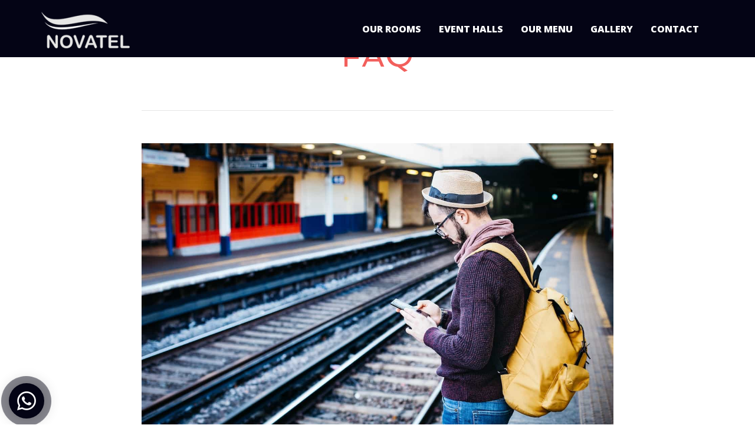

--- FILE ---
content_type: text/css
request_url: https://novatelhotel.com/wp-content/uploads/elementor/css/post-139.css?ver=1709176748
body_size: 816
content:
.elementor-139 .elementor-element.elementor-element-4c0223b:not(.elementor-motion-effects-element-type-background), .elementor-139 .elementor-element.elementor-element-4c0223b > .elementor-motion-effects-container > .elementor-motion-effects-layer{background-color:#040415;}.elementor-139 .elementor-element.elementor-element-4c0223b{transition:background 0.3s, border 0.3s, border-radius 0.3s, box-shadow 0.3s;}.elementor-139 .elementor-element.elementor-element-4c0223b > .elementor-background-overlay{transition:background 0.3s, border-radius 0.3s, opacity 0.3s;}.elementor-139 .elementor-element.elementor-element-6e7af2b > .elementor-element-populated{padding:20px 0px 15px 0px;}.elementor-139 .elementor-element.elementor-element-b9787b0 .hfe-site-logo-container, .elementor-139 .elementor-element.elementor-element-b9787b0 .hfe-caption-width figcaption{text-align:left;}.elementor-139 .elementor-element.elementor-element-b9787b0 .hfe-site-logo-container .hfe-site-logo-img{border-style:none;}.elementor-139 .elementor-element.elementor-element-b9787b0 .widget-image-caption{margin-top:0px;margin-bottom:0px;}.elementor-bc-flex-widget .elementor-139 .elementor-element.elementor-element-33abca2.elementor-column .elementor-widget-wrap{align-items:center;}.elementor-139 .elementor-element.elementor-element-33abca2.elementor-column.elementor-element[data-element_type="column"] > .elementor-widget-wrap.elementor-element-populated{align-content:center;align-items:center;}.elementor-139 .elementor-element.elementor-element-2f351a8 .hfe-nav-menu__toggle{margin:0 auto;}.elementor-139 .elementor-element.elementor-element-2f351a8 .menu-item a.hfe-menu-item{padding-left:15px;padding-right:15px;}.elementor-139 .elementor-element.elementor-element-2f351a8 .menu-item a.hfe-sub-menu-item{padding-left:calc( 15px + 20px );padding-right:15px;}.elementor-139 .elementor-element.elementor-element-2f351a8 .hfe-nav-menu__layout-vertical .menu-item ul ul a.hfe-sub-menu-item{padding-left:calc( 15px + 40px );padding-right:15px;}.elementor-139 .elementor-element.elementor-element-2f351a8 .hfe-nav-menu__layout-vertical .menu-item ul ul ul a.hfe-sub-menu-item{padding-left:calc( 15px + 60px );padding-right:15px;}.elementor-139 .elementor-element.elementor-element-2f351a8 .hfe-nav-menu__layout-vertical .menu-item ul ul ul ul a.hfe-sub-menu-item{padding-left:calc( 15px + 80px );padding-right:15px;}.elementor-139 .elementor-element.elementor-element-2f351a8 .menu-item a.hfe-menu-item, .elementor-139 .elementor-element.elementor-element-2f351a8 .menu-item a.hfe-sub-menu-item{padding-top:15px;padding-bottom:15px;}.elementor-139 .elementor-element.elementor-element-2f351a8 a.hfe-menu-item, .elementor-139 .elementor-element.elementor-element-2f351a8 a.hfe-sub-menu-item{text-transform:uppercase;}.elementor-139 .elementor-element.elementor-element-2f351a8 .menu-item a.hfe-menu-item, .elementor-139 .elementor-element.elementor-element-2f351a8 .sub-menu a.hfe-sub-menu-item{color:#FFFFFF;}.elementor-139 .elementor-element.elementor-element-2f351a8 .menu-item a.hfe-menu-item, .elementor-139 .elementor-element.elementor-element-2f351a8 .sub-menu, .elementor-139 .elementor-element.elementor-element-2f351a8 nav.hfe-dropdown, .elementor-139 .elementor-element.elementor-element-2f351a8 .hfe-dropdown-expandible{background-color:#FFFFFF00;}.elementor-139 .elementor-element.elementor-element-2f351a8 .sub-menu a.hfe-sub-menu-item, 
								.elementor-139 .elementor-element.elementor-element-2f351a8 .elementor-menu-toggle,
								.elementor-139 .elementor-element.elementor-element-2f351a8 nav.hfe-dropdown li a.hfe-menu-item,
								.elementor-139 .elementor-element.elementor-element-2f351a8 nav.hfe-dropdown li a.hfe-sub-menu-item,
								.elementor-139 .elementor-element.elementor-element-2f351a8 nav.hfe-dropdown-expandible li a.hfe-menu-item,
								.elementor-139 .elementor-element.elementor-element-2f351a8 nav.hfe-dropdown-expandible li a.hfe-sub-menu-item{color:#010120;}.elementor-139 .elementor-element.elementor-element-2f351a8 .sub-menu,
								.elementor-139 .elementor-element.elementor-element-2f351a8 nav.hfe-dropdown,
								.elementor-139 .elementor-element.elementor-element-2f351a8 nav.hfe-dropdown-expandible,
								.elementor-139 .elementor-element.elementor-element-2f351a8 nav.hfe-dropdown .menu-item a.hfe-menu-item,
								.elementor-139 .elementor-element.elementor-element-2f351a8 nav.hfe-dropdown .menu-item a.hfe-sub-menu-item{background-color:#fff;}.elementor-139 .elementor-element.elementor-element-2f351a8 .sub-menu a.hfe-sub-menu-item:hover, 
								.elementor-139 .elementor-element.elementor-element-2f351a8 .elementor-menu-toggle:hover,
								.elementor-139 .elementor-element.elementor-element-2f351a8 nav.hfe-dropdown li a.hfe-menu-item:hover,
								.elementor-139 .elementor-element.elementor-element-2f351a8 nav.hfe-dropdown li a.hfe-sub-menu-item:hover,
								.elementor-139 .elementor-element.elementor-element-2f351a8 nav.hfe-dropdown-expandible li a.hfe-menu-item:hover,
								.elementor-139 .elementor-element.elementor-element-2f351a8 nav.hfe-dropdown-expandible li a.hfe-sub-menu-item:hover{color:#FFFFFF;}.elementor-139 .elementor-element.elementor-element-2f351a8 .sub-menu a.hfe-sub-menu-item:hover,
								.elementor-139 .elementor-element.elementor-element-2f351a8 nav.hfe-dropdown li a.hfe-menu-item:hover,
								.elementor-139 .elementor-element.elementor-element-2f351a8 nav.hfe-dropdown li a.hfe-sub-menu-item:hover,
								.elementor-139 .elementor-element.elementor-element-2f351a8 nav.hfe-dropdown-expandible li a.hfe-menu-item:hover,
								.elementor-139 .elementor-element.elementor-element-2f351a8 nav.hfe-dropdown-expandible li a.hfe-sub-menu-item:hover{background-color:#010120;}.elementor-139 .elementor-element.elementor-element-2f351a8 .sub-menu .menu-item.current-menu-item a.hfe-sub-menu-item.hfe-sub-menu-item-active,	
							.elementor-139 .elementor-element.elementor-element-2f351a8 nav.hfe-dropdown .menu-item.current-menu-item a.hfe-menu-item,
							.elementor-139 .elementor-element.elementor-element-2f351a8 nav.hfe-dropdown .menu-item.current-menu-ancestor a.hfe-menu-item,
							.elementor-139 .elementor-element.elementor-element-2f351a8 nav.hfe-dropdown .sub-menu .menu-item.current-menu-item a.hfe-sub-menu-item.hfe-sub-menu-item-active
							{color:#FFFFFF;}.elementor-139 .elementor-element.elementor-element-2f351a8 .sub-menu .menu-item.current-menu-item a.hfe-sub-menu-item.hfe-sub-menu-item-active,	
							.elementor-139 .elementor-element.elementor-element-2f351a8 nav.hfe-dropdown .menu-item.current-menu-item a.hfe-menu-item,
							.elementor-139 .elementor-element.elementor-element-2f351a8 nav.hfe-dropdown .menu-item.current-menu-ancestor a.hfe-menu-item,
							.elementor-139 .elementor-element.elementor-element-2f351a8 nav.hfe-dropdown .sub-menu .menu-item.current-menu-item a.hfe-sub-menu-item.hfe-sub-menu-item-active{background-color:var( --e-global-color-thmv_primary );}.elementor-139 .elementor-element.elementor-element-2f351a8 ul.sub-menu{width:220px;}.elementor-139 .elementor-element.elementor-element-2f351a8 .sub-menu a.hfe-sub-menu-item,
						 .elementor-139 .elementor-element.elementor-element-2f351a8 nav.hfe-dropdown li a.hfe-menu-item,
						 .elementor-139 .elementor-element.elementor-element-2f351a8 nav.hfe-dropdown li a.hfe-sub-menu-item,
						 .elementor-139 .elementor-element.elementor-element-2f351a8 nav.hfe-dropdown-expandible li a.hfe-menu-item,
						 .elementor-139 .elementor-element.elementor-element-2f351a8 nav.hfe-dropdown-expandible li a.hfe-sub-menu-item{padding-top:15px;padding-bottom:15px;}.elementor-139 .elementor-element.elementor-element-2f351a8 .sub-menu li.menu-item:not(:last-child), 
						.elementor-139 .elementor-element.elementor-element-2f351a8 nav.hfe-dropdown li.menu-item:not(:last-child),
						.elementor-139 .elementor-element.elementor-element-2f351a8 nav.hfe-dropdown-expandible li.menu-item:not(:last-child){border-bottom-style:solid;border-bottom-color:#c4c4c4;border-bottom-width:1px;}.elementor-139 .elementor-element.elementor-element-2f351a8 div.hfe-nav-menu-icon{color:#FFFFFF;}.elementor-139 .elementor-element.elementor-element-2f351a8 div.hfe-nav-menu-icon svg{fill:#FFFFFF;}@media(max-width:1024px){.elementor-139 .elementor-element.elementor-element-2f351a8 nav.hfe-nav-menu__layout-horizontal ul.sub-menu, .elementor-139 .elementor-element.elementor-element-2f351a8 nav.hfe-nav-menu__layout-expandible.menu-is-active{margin-top:24px;}.elementor-139 .elementor-element.elementor-element-2f351a8 .hfe-dropdown.menu-is-active{margin-top:24px;}}@media(min-width:768px){.elementor-139 .elementor-element.elementor-element-6e7af2b{width:25.048%;}.elementor-139 .elementor-element.elementor-element-33abca2{width:74.952%;}}@media(max-width:767px){.elementor-139 .elementor-element.elementor-element-6e7af2b{width:50%;}.elementor-139 .elementor-element.elementor-element-33abca2{width:50%;}}

--- FILE ---
content_type: text/css
request_url: https://novatelhotel.com/wp-content/uploads/elementor/css/post-248.css?ver=1765533783
body_size: 612
content:
.elementor-248 .elementor-element.elementor-element-74376f1:not(.elementor-motion-effects-element-type-background), .elementor-248 .elementor-element.elementor-element-74376f1 > .elementor-motion-effects-container > .elementor-motion-effects-layer{background-color:#292E31;}.elementor-248 .elementor-element.elementor-element-74376f1{transition:background 0.3s, border 0.3s, border-radius 0.3s, box-shadow 0.3s;padding:10px 0px 10px 0px;}.elementor-248 .elementor-element.elementor-element-74376f1 > .elementor-background-overlay{transition:background 0.3s, border-radius 0.3s, opacity 0.3s;}.elementor-248 .elementor-element.elementor-element-a04e4cc .elementor-heading-title{color:#FFFFFFAD;font-family:"Montserrat", Sans-serif;font-size:26px;}.elementor-248 .elementor-element.elementor-element-ffdbbe7{--divider-border-style:solid;--divider-color:var( --e-global-color-thmv_primary );--divider-border-width:2.1px;}.elementor-248 .elementor-element.elementor-element-ffdbbe7 .elementor-divider-separator{width:12%;margin:0 auto;margin-left:0;}.elementor-248 .elementor-element.elementor-element-ffdbbe7 .elementor-divider{text-align:left;padding-block-start:15px;padding-block-end:15px;}.elementor-248 .elementor-element.elementor-element-ffdbbe7 > .elementor-widget-container{margin:-25px 0px 0px 0px;}.elementor-248 .elementor-element.elementor-element-361996e{color:#FFFFFF87;font-family:"Montserrat", Sans-serif;}.elementor-248 .elementor-element.elementor-element-361996e > .elementor-widget-container{padding:0px 30px 0px 0px;}.elementor-248 .elementor-element.elementor-element-176acee .elementor-heading-title{color:#FFFFFFAD;font-family:"Montserrat", Sans-serif;font-size:26px;}.elementor-248 .elementor-element.elementor-element-cab72d7{--divider-border-style:solid;--divider-color:var( --e-global-color-thmv_primary );--divider-border-width:2.1px;}.elementor-248 .elementor-element.elementor-element-cab72d7 .elementor-divider-separator{width:12%;margin:0 auto;margin-left:0;}.elementor-248 .elementor-element.elementor-element-cab72d7 .elementor-divider{text-align:left;padding-block-start:15px;padding-block-end:15px;}.elementor-248 .elementor-element.elementor-element-cab72d7 > .elementor-widget-container{margin:-25px 0px 0px 0px;}.elementor-248 .elementor-element.elementor-element-23b523f .elementor-icon-list-icon i{color:#B7B0B0;transition:color 0.3s;}.elementor-248 .elementor-element.elementor-element-23b523f .elementor-icon-list-icon svg{fill:#B7B0B0;transition:fill 0.3s;}.elementor-248 .elementor-element.elementor-element-23b523f{--e-icon-list-icon-size:14px;--icon-vertical-offset:0px;}.elementor-248 .elementor-element.elementor-element-23b523f .elementor-icon-list-item > .elementor-icon-list-text, .elementor-248 .elementor-element.elementor-element-23b523f .elementor-icon-list-item > a{font-family:"Montserrat", Sans-serif;}.elementor-248 .elementor-element.elementor-element-23b523f .elementor-icon-list-text{color:#FFFFFF87;transition:color 0.3s;}.elementor-248 .elementor-element.elementor-element-bd373a7 .elementor-heading-title{color:#FFFFFFAD;font-family:"Montserrat", Sans-serif;font-size:26px;}.elementor-248 .elementor-element.elementor-element-f7f97a9{--divider-border-style:solid;--divider-color:var( --e-global-color-thmv_primary );--divider-border-width:2.1px;}.elementor-248 .elementor-element.elementor-element-f7f97a9 .elementor-divider-separator{width:12%;margin:0 auto;margin-left:0;}.elementor-248 .elementor-element.elementor-element-f7f97a9 .elementor-divider{text-align:left;padding-block-start:15px;padding-block-end:15px;}.elementor-248 .elementor-element.elementor-element-f7f97a9 > .elementor-widget-container{margin:-25px 0px 0px 0px;}.elementor-248 .elementor-element.elementor-element-24f847d{--grid-template-columns:repeat(0, auto);--icon-size:20px;--grid-column-gap:10px;--grid-row-gap:0px;}.elementor-248 .elementor-element.elementor-element-24f847d .elementor-widget-container{text-align:left;}.elementor-248 .elementor-element.elementor-element-24f847d .elementor-social-icon{background-color:#595858;}.elementor-248 .elementor-element.elementor-element-24f847d .elementor-icon{border-radius:27px 27px 27px 27px;}.elementor-248 .elementor-element.elementor-element-24f847d .elementor-social-icon:hover{background-color:#3A3737;}.elementor-248 .elementor-element.elementor-element-24f847d .elementor-social-icon:hover i{color:#908B8B;}.elementor-248 .elementor-element.elementor-element-24f847d .elementor-social-icon:hover svg{fill:#908B8B;}.elementor-248 .elementor-element.elementor-element-24f847d > .elementor-widget-container{padding:0px 0px 10px 0px;}.elementor-248 .elementor-element.elementor-element-4558e4d .elementor-star-rating__title{color:#D9DAD9;}body:not(.rtl) .elementor-248 .elementor-element.elementor-element-4558e4d .elementor-star-rating i:not(:last-of-type){margin-right:5px;}body.rtl .elementor-248 .elementor-element.elementor-element-4558e4d .elementor-star-rating i:not(:last-of-type){margin-left:5px;}